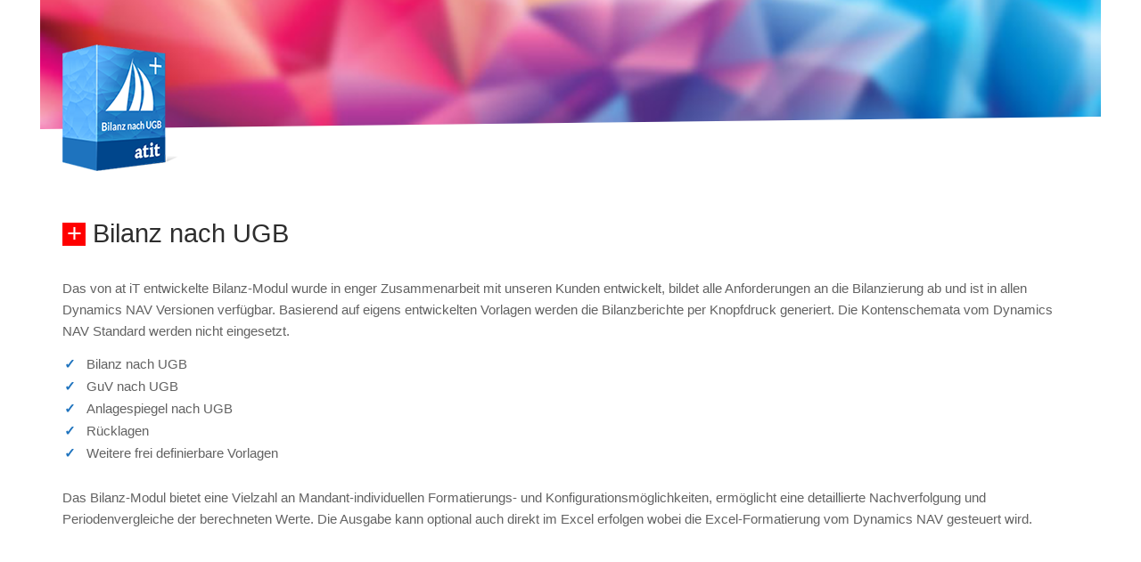

--- FILE ---
content_type: text/html; charset=UTF-8
request_url: https://www.atit.at/bilanz-nach-ugb/
body_size: 8516
content:
<!DOCTYPE html>
<html lang="en-US">
<head>
<meta charset="UTF-8">
<link rel="profile" href="http://gmpg.org/xfn/11">

<title>Bilanz nach UGB &#8211; at iT Informationstechnologie GmbH</title>
<meta name='robots' content='max-image-preview:large' />
<link rel="alternate" type="application/rss+xml" title="at iT Informationstechnologie GmbH &raquo; Feed" href="https://www.atit.at/feed/" />
<link rel="alternate" type="application/rss+xml" title="at iT Informationstechnologie GmbH &raquo; Comments Feed" href="https://www.atit.at/comments/feed/" />
<link rel="alternate" title="oEmbed (JSON)" type="application/json+oembed" href="https://www.atit.at/wp-json/oembed/1.0/embed?url=https%3A%2F%2Fwww.atit.at%2Fbilanz-nach-ugb%2F" />
<link rel="alternate" title="oEmbed (XML)" type="text/xml+oembed" href="https://www.atit.at/wp-json/oembed/1.0/embed?url=https%3A%2F%2Fwww.atit.at%2Fbilanz-nach-ugb%2F&#038;format=xml" />
<style id='wp-img-auto-sizes-contain-inline-css' type='text/css'>
img:is([sizes=auto i],[sizes^="auto," i]){contain-intrinsic-size:3000px 1500px}
/*# sourceURL=wp-img-auto-sizes-contain-inline-css */
</style>
<link rel='stylesheet' id='polestar-child-css' href='https://www.atit.at/wp-content/themes/atit/style.css?ver=6.9' type='text/css' media='all' />
<style id='wp-emoji-styles-inline-css' type='text/css'>

	img.wp-smiley, img.emoji {
		display: inline !important;
		border: none !important;
		box-shadow: none !important;
		height: 1em !important;
		width: 1em !important;
		margin: 0 0.07em !important;
		vertical-align: -0.1em !important;
		background: none !important;
		padding: 0 !important;
	}
/*# sourceURL=wp-emoji-styles-inline-css */
</style>
<style id='wp-block-library-inline-css' type='text/css'>
:root{--wp-block-synced-color:#7a00df;--wp-block-synced-color--rgb:122,0,223;--wp-bound-block-color:var(--wp-block-synced-color);--wp-editor-canvas-background:#ddd;--wp-admin-theme-color:#007cba;--wp-admin-theme-color--rgb:0,124,186;--wp-admin-theme-color-darker-10:#006ba1;--wp-admin-theme-color-darker-10--rgb:0,107,160.5;--wp-admin-theme-color-darker-20:#005a87;--wp-admin-theme-color-darker-20--rgb:0,90,135;--wp-admin-border-width-focus:2px}@media (min-resolution:192dpi){:root{--wp-admin-border-width-focus:1.5px}}.wp-element-button{cursor:pointer}:root .has-very-light-gray-background-color{background-color:#eee}:root .has-very-dark-gray-background-color{background-color:#313131}:root .has-very-light-gray-color{color:#eee}:root .has-very-dark-gray-color{color:#313131}:root .has-vivid-green-cyan-to-vivid-cyan-blue-gradient-background{background:linear-gradient(135deg,#00d084,#0693e3)}:root .has-purple-crush-gradient-background{background:linear-gradient(135deg,#34e2e4,#4721fb 50%,#ab1dfe)}:root .has-hazy-dawn-gradient-background{background:linear-gradient(135deg,#faaca8,#dad0ec)}:root .has-subdued-olive-gradient-background{background:linear-gradient(135deg,#fafae1,#67a671)}:root .has-atomic-cream-gradient-background{background:linear-gradient(135deg,#fdd79a,#004a59)}:root .has-nightshade-gradient-background{background:linear-gradient(135deg,#330968,#31cdcf)}:root .has-midnight-gradient-background{background:linear-gradient(135deg,#020381,#2874fc)}:root{--wp--preset--font-size--normal:16px;--wp--preset--font-size--huge:42px}.has-regular-font-size{font-size:1em}.has-larger-font-size{font-size:2.625em}.has-normal-font-size{font-size:var(--wp--preset--font-size--normal)}.has-huge-font-size{font-size:var(--wp--preset--font-size--huge)}.has-text-align-center{text-align:center}.has-text-align-left{text-align:left}.has-text-align-right{text-align:right}.has-fit-text{white-space:nowrap!important}#end-resizable-editor-section{display:none}.aligncenter{clear:both}.items-justified-left{justify-content:flex-start}.items-justified-center{justify-content:center}.items-justified-right{justify-content:flex-end}.items-justified-space-between{justify-content:space-between}.screen-reader-text{border:0;clip-path:inset(50%);height:1px;margin:-1px;overflow:hidden;padding:0;position:absolute;width:1px;word-wrap:normal!important}.screen-reader-text:focus{background-color:#ddd;clip-path:none;color:#444;display:block;font-size:1em;height:auto;left:5px;line-height:normal;padding:15px 23px 14px;text-decoration:none;top:5px;width:auto;z-index:100000}html :where(.has-border-color){border-style:solid}html :where([style*=border-top-color]){border-top-style:solid}html :where([style*=border-right-color]){border-right-style:solid}html :where([style*=border-bottom-color]){border-bottom-style:solid}html :where([style*=border-left-color]){border-left-style:solid}html :where([style*=border-width]){border-style:solid}html :where([style*=border-top-width]){border-top-style:solid}html :where([style*=border-right-width]){border-right-style:solid}html :where([style*=border-bottom-width]){border-bottom-style:solid}html :where([style*=border-left-width]){border-left-style:solid}html :where(img[class*=wp-image-]){height:auto;max-width:100%}:where(figure){margin:0 0 1em}html :where(.is-position-sticky){--wp-admin--admin-bar--position-offset:var(--wp-admin--admin-bar--height,0px)}@media screen and (max-width:600px){html :where(.is-position-sticky){--wp-admin--admin-bar--position-offset:0px}}

/*# sourceURL=wp-block-library-inline-css */
</style>
<style id='classic-theme-styles-inline-css' type='text/css'>
/*! This file is auto-generated */
.wp-block-button__link{color:#fff;background-color:#32373c;border-radius:9999px;box-shadow:none;text-decoration:none;padding:calc(.667em + 2px) calc(1.333em + 2px);font-size:1.125em}.wp-block-file__button{background:#32373c;color:#fff;text-decoration:none}
/*# sourceURL=/wp-includes/css/classic-themes.min.css */
</style>
<link rel='stylesheet' id='siteorigin-panels-front-css' href='https://www.atit.at/wp-content/plugins/siteorigin-panels/css/front-flex.min.css?ver=2.33.5' type='text/css' media='all' />
<link rel='stylesheet' id='sow-image-default-8b5b6f678277-2668-css' href='https://www.atit.at/wp-content/uploads/siteorigin-widgets/sow-image-default-8b5b6f678277-2668.css?ver=6.9' type='text/css' media='all' />
<link rel='stylesheet' id='polestar-style-css' href='https://www.atit.at/wp-content/themes/polestar/style.min.css?ver=1.10.4' type='text/css' media='all' />
<link rel='stylesheet' id='polestar-icons-css' href='https://www.atit.at/wp-content/themes/polestar/css/polestar-icons.min.css?ver=1.10.4' type='text/css' media='all' />
<link rel='stylesheet' id='fancybox-css' href='https://www.atit.at/wp-content/plugins/easy-fancybox/fancybox/1.5.4/jquery.fancybox.min.css?ver=6.9' type='text/css' media='screen' />
<link rel='stylesheet' id='pt-tabs-style-css' href='https://www.atit.at/wp-content/plugins/tabs-widget-for-page-builder/assets/css/style.min.css?ver=1.2.1' type='text/css' media='all' />
<script type="text/javascript" src="https://www.atit.at/wp-includes/js/jquery/jquery.min.js?ver=3.7.1" id="jquery-core-js"></script>
<script type="text/javascript" src="https://www.atit.at/wp-includes/js/jquery/jquery-migrate.min.js?ver=3.4.1" id="jquery-migrate-js"></script>
<script type="text/javascript" src="https://www.atit.at/wp-content/plugins/tabs-widget-for-page-builder/assets/js/main.min.js?ver=1.2.1" id="pt-tabs-main-js-js"></script>
<link rel="https://api.w.org/" href="https://www.atit.at/wp-json/" /><link rel="alternate" title="JSON" type="application/json" href="https://www.atit.at/wp-json/wp/v2/posts/2668" /><link rel="EditURI" type="application/rsd+xml" title="RSD" href="https://www.atit.at/xmlrpc.php?rsd" />
<meta name="generator" content="WordPress 6.9" />
<link rel="canonical" href="https://www.atit.at/bilanz-nach-ugb/" />
<link rel='shortlink' href='https://www.atit.at/?p=2668' />
	<meta name="viewport" content="width=device-width, initial-scale=1">

<style type="text/css" id="polestar-custom-css">
a,a:visited,.main-navigation .current a,.main-navigation .current_page_item > a,.main-navigation .current-menu-item > a,.main-navigation .current_page_ancestor > a,.main-navigation .current-menu-ancestor > a,.site-content .post-navigation a:hover,.comment-navigation a:hover,.footer-menu .menu li a:hover,.footer-menu .menu li a:hover:before,.breadcrumbs a:hover,.widget-area .widget a:hover,.site-footer .widget a:hover,.calendar_wrap .wp-calendar-nav .wp-calendar-nav-prev a:hover,.calendar_wrap .wp-calendar-nav .wp-calendar-nav-next a:hover,.entry-meta > span a:hover,.site-content .more-wrapper a:hover,.yarpp-related ol li .related-post-title:hover,.related-posts-section ol li .related-post-title:hover,.yarpp-related ol li .related-post-date:hover,.related-posts-section ol li .related-post-date:hover,.author-box .author-description span a:hover,.comment-list .comment .comment-reply-link:hover,.comment-list .pingback .comment-reply-link:hover,.comment-reply-title #cancel-comment-reply-link:hover,#commentform .comment-notes a:hover,#commentform .logged-in-as a:hover,.site-footer .site-info a:hover{color:#1e73be;}button,.button,.pagination .page-numbers:hover,.pagination .page-numbers:focus,.pagination .current,#infinite-handle span button,#infinite-handle span button:hover,.added_to_cart,.widget_shopping_cart .buttons a:first-of-type:hover,input[type="button"],input[type="reset"],input[type="submit"],.main-navigation ul .menu-button a,.page-links .post-page-numbers:hover,.page-links .post-page-numbers.current,.tags-links a:hover,#page .widget_tag_cloud a:hover{background:#1e73be;}.button:hover,#infinite-handle span button:hover,button:hover,.added_to_cart:hover,input[type="button"]:hover,input[type="reset"]:hover,input[type="submit"]:hover,.main-navigation ul .menu-button a:hover{background-color:rgba(30, 115, 190, 0.8);}blockquote{border-color:#1e73be;}h1,h2,h3,h4,h5,h6,fieldset legend,.main-navigation li,#mobile-navigation ul li{font-family:Arial,"Helvetica Neue",Helvetica,sans-serif;}.site-header .site-branding .site-title,.site-header .site-branding .site-description{font-family:Arial,"Helvetica Neue",Helvetica,sans-serif;}body,button,input,select,textarea,.comment-reply-title #cancel-comment-reply-link{font-family:Arial,"Helvetica Neue",Helvetica,sans-serif;}
@media (max-width:780px){body:not(.page-layout-stripped) #masthead.mobile-menu .main-navigation > div:not(.mega-menu-wrap),#masthead.mobile-menu .main-navigation .shopping-cart,#masthead.mobile-menu .main-navigation .search-icon{display:none;}#masthead.mobile-menu #mobile-menu-button{display:inline-block;}}
@media (min-width:781px){.site-header #mobile-navigation{display:none !important;}}
</style>
<style media="all" id="siteorigin-panels-layouts-head">/* Layout 2668 */ #pgc-2668-0-0 , #pgc-2668-1-0 , #pgc-2668-2-0 { width:100%;width:calc(100% - ( 0 * 20px ) ) } #pg-2668-0 , #pg-2668-1 , #pl-2668 .so-panel { margin-bottom:20px } #pl-2668 #panel-2668-1-0-0 { margin:30px 0px 0px 0px } #pl-2668 .so-panel:last-of-type { margin-bottom:0px } #pg-2668-0> .panel-row-style { background-image:url(https://www.atit.at/wp-content/uploads/2018/06/pozadina-addons-01.jpg);background-position:center center;background-size:cover } #pg-2668-0.panel-has-style > .panel-row-style, #pg-2668-0.panel-no-style , #pg-2668-2.panel-has-style > .panel-row-style, #pg-2668-2.panel-no-style { -webkit-align-items:flex-start;align-items:flex-start } #pg-2668-1.panel-has-style > .panel-row-style, #pg-2668-1.panel-no-style { -webkit-align-items:center;align-items:center } @media (max-width:480px){ #pg-2668-0.panel-no-style, #pg-2668-0.panel-has-style > .panel-row-style, #pg-2668-0 , #pg-2668-2.panel-no-style, #pg-2668-2.panel-has-style > .panel-row-style, #pg-2668-2 { -webkit-flex-direction:column;-ms-flex-direction:column;flex-direction:column } #pg-2668-0 > .panel-grid-cell , #pg-2668-0 > .panel-row-style > .panel-grid-cell , #pg-2668-2 > .panel-grid-cell , #pg-2668-2 > .panel-row-style > .panel-grid-cell { width:100%;margin-right:0 } #pl-2668 .panel-grid-cell { padding:0 } #pl-2668 .panel-grid .panel-grid-cell-empty { display:none } #pl-2668 .panel-grid .panel-grid-cell-mobile-last { margin-bottom:0px } #panel-2668-1-0-0> .panel-widget-style { padding:30px 0px 0px 0px }  } </style><link rel="icon" href="https://www.atit.at/wp-content/uploads/2019/11/ATIT-favicon-150x150.png" sizes="32x32" />
<link rel="icon" href="https://www.atit.at/wp-content/uploads/2019/11/ATIT-favicon-300x300.png" sizes="192x192" />
<link rel="apple-touch-icon" href="https://www.atit.at/wp-content/uploads/2019/11/ATIT-favicon-300x300.png" />
<meta name="msapplication-TileImage" content="https://www.atit.at/wp-content/uploads/2019/11/ATIT-favicon-300x300.png" />
		<style type="text/css" id="wp-custom-css">
			/* OSNOVNO */

body {
	overflow-x: hidden;
}

p {
	line-height: 1.6em;
	margin-bottom: 0.8em;
}

.gallery-caption {
	font-size: 14px;
	line-height: 1.4em;
}

.masthead-sentinel {
	height: 0px !important;
}

.puro-scroll:active, .puro-scroll:focus {
    outline: none !important;
}

.site-header .site-branding img {
	width: 50%;
}

.site-header.stuck {
	box-shadow: none;
}

body[class*=overlap-] .site-header:not(.stuck) {
	background: #fff;
}

.site-header, .site-footer .bottom-bar {
	border: none;
}

h1, h2, h3 {
	font-weight: 300;
}

.site-footer {
	background: #1E73BE;
	color: #fff;
}

.site-footer .widget a {
	color: #fff;
}

.site-footer .widget a:hover {
	color: #ededff;
}

#mobile-navigation {
	background: #1E73BE;
}

#mobile-navigation ul li a {
	color: #ededff;
	border-bottom: 1px solid rgba(255,255,255,0.3);
}

.main-navigation li.focus>a, .main-navigation li:hover>a {
	color: #00468C;
}

#mobile-navigation ul li a:hover {
	color: #fff;
}

.textwidget ul {
    list-style: none;
    padding: 0px;
}

.textwidget ul li:before
{
    content: '\2713';
    margin: 0 0.8em;
	  color: #1E73BE;
	  font-weight: 900;
}

.textwidget ul li {
    list-style-position: inside;
	  padding: 0px 0px 0px 0px;
	  text-indent: -35px !important;
}

.site-footer .widget .widget-title {
	color: #fff;
	margin: 0px 0px 17px
}

#kompetenzen {
	padding-top: 77px !important;
	padding-bottom: 77px !important;
}

.slika-head {
	width: 90%;
	max-width: 700px;
	height: auto;
}

/* ATIT SIDEBAR */

#atit {
	height: 100vh;
	background-image: url(wp-content/grafike/mreza-final-01.svg), url(wp-content/grafike/brod03.jpg) ;
	flex-wrap: nowrap;
	background-attachment: fixed;
	background-repeat: no-repeat;
	background-size: cover;
	-webkit-background-size: cover;
	-ms-background-size: cover;
	-o-background-size: cover;
	-moz-background-size: cover;
  background-position: center; 
  flex-direction: column;
  justify-content: center;
  align-items: center;
  display: flex;
	overflow: hidden;
}

#atit-content {
width: 100%;
height: auto;
max-width: 1040px;
margin-left: auto;
margin-right: auto;
padding: 20px;
text-align: center;
}

#atit-content .ow-button-base {
	min-width: 185px;
	padding: 1em;
	margin: 20px 10px 10px 10px;
	border-radius: 3px;
	color: #fff;
	font-size: 1em;
	background:#1e73be;
}

#atit-content .ow-button-base:hover {
	color: #1e73be;
	background: #fff;
	font-weight: bold;
}

#atit-content h1 {
	line-height: 2em;
	color: #fff;
	font-size: 105px;
	font-weight: 900;
	text-shadow: 3px 3px 6px rgba(0, 0, 50, 0.4);
	margin: 0px;
}

#atit-content h2 {
	line-height: 1.2em;
	color: #fff;
	font-size: 40px;
	font-weight: 900;
	text-shadow: 3px 3px 6px rgba(0, 0, 50, 0.4);
	margin-top: 30px;
}

/* IKONE */

.ikona-animirana {
display: block;
-webkit-perspective: 500px;
perspective: 500px;
transform-style: preserve-3d;
-webkit-perspective-origin: center bottom;
perspective-origin: center bottom;
}

.ikona-animirana-dole {
display: block;
-webkit-perspective: 500px;
perspective: 500px;
transform-style: preserve-3d;
-webkit-perspective-origin: center top;
perspective-origin: center top;
}

.svg-prva-lijevo {
shape-rendering:geometricPrecision;
text-rendering:geometricPrecision;
image-rendering:optimizeQuality;
fill-rule:evenodd;
clip-rule:evenoddl;
transition: all 0.3s;
-webkit-transition: all 0.3s;
-moz-transition: all 0.3s;
-o-transition: all 0.3s;
-ms-transition: all 0.3s;
transform-style: preserve-3d;
transform: rotateX(0deg) rotateZ(0deg) rotateY(0deg) translate(0px, 0px);
width: 100%;
height: 100%;
display: block;
}

.svg-prva-lijevo:hover {
transform: rotateX(0deg) rotateZ(0deg) rotateY(32deg) scale(1.1) translate(30px, -7px);
}

.svg-druga-lijevo {
shape-rendering:geometricPrecision;
text-rendering:geometricPrecision;
image-rendering:optimizeQuality;
fill-rule:evenodd;
clip-rule:evenoddl;
transition: all 0.3s;
-webkit-transition: all 0.3s;
-moz-transition: all 0.3s;
-o-transition: all 0.3s;
-ms-transition: all 0.3s;
transform-style: preserve-3d;
transform: rotateX(0deg) rotateZ(0deg) rotateY(0deg) translate(0px, 0px);
width: 100%;
height: 100%;
display: block;
}

.svg-druga-lijevo:hover {
transform: rotateX(0deg) rotateZ(0deg) rotateY(32deg) scale(1.1) translate(30px, 7px);
-webkit-perspective-origin: bottom;
perspective-origin: bottom;
}

.svg-prva-desno {
shape-rendering:geometricPrecision;
text-rendering:geometricPrecision;
image-rendering:optimizeQuality;
fill-rule:evenodd;
clip-rule:evenoddl;
transition: all 0.3s;
-webkit-transition: all 0.3s;
-moz-transition: all 0.3s;
-o-transition: all 0.3s;
-ms-transition: all 0.3s;
transform-style: preserve-3d;
transform: rotateX(0deg) rotateZ(0deg) rotateY(0deg) translate(0px, 0px);
width: 100%;
height: 100%;
display: block;
}

.svg-prva-desno:hover {
transform: rotateX(0deg) rotateZ(0deg) rotateY(-32deg) scale(1.1) translate(-30px, -7px);
}

.svg-druga-desno {
shape-rendering:geometricPrecision;
text-rendering:geometricPrecision;
image-rendering:optimizeQuality;
fill-rule:evenodd;
clip-rule:evenoddl;
transition: all 0.3s;
-webkit-transition: all 0.3s;
-moz-transition: all 0.3s;
-o-transition: all 0.3s;
-ms-transition: all 0.3s;
transform-style: preserve-3d;
transform: rotateX(0deg) rotateZ(0deg) rotateY(0deg) translate(0px, 0px);
width: 100%;
height: 100%;
display: block;
}

.svg-druga-desno:hover {
transform: rotateX(0deg) rotateZ(0deg) rotateY(-32deg) scale(1.1) translate(-30px, 7px);
}

.svg-prva-centar {
shape-rendering:geometricPrecision;
text-rendering:geometricPrecision;
image-rendering:optimizeQuality;
fill-rule:evenodd;
clip-rule:evenoddl;
transition: all 0.3s;
-webkit-transition: all 0.3s;
-moz-transition: all 0.3s;
-o-transition: all 0.3s;
-ms-transition: all 0.3s;
transform-style: preserve-3d;
transform: rotateX(0deg) rotateZ(0deg) rotateY(0deg) translate(0px, 0px);
width: 100%;
height: 100%;
display: block;
}

.svg-prva-centar:hover {
transform: rotateX(0deg) rotateZ(0deg) rotateY(0deg) scale(1.05) translate(0px, -4px);
}

.svg-druga-centar {
shape-rendering:geometricPrecision;
text-rendering:geometricPrecision;
image-rendering:optimizeQuality;
fill-rule:evenodd;
clip-rule:evenoddl;
transition: all 0.3s;
-webkit-transition: all 0.3s;
-moz-transition: all 0.3s;
-o-transition: all 0.3s;
-ms-transition: all 0.3s;
transform-style: preserve-3d;
transform: rotateX(0deg) rotateZ(0deg) rotateY(0deg) translate(0px, 0px);
width: 100%;
height: 100%;
display: block;
}

.svg-druga-centar:hover {
transform: rotateX(0deg) rotateZ(0deg) rotateY(0deg) scale(1.05) translate(0px, 4px);
}

/* #ikona3d-4, #ikona3d-5, #ikona3d-6 {
	margin-top: -17px;
	display: block;
}

#ikona3d-1, #ikona3d-2, #ikona3d-3 {
	margin-top: -17px;
	display: block;
} */


#ikona3d-1, #ikona3d-2, #ikona3d-3, #ikona3d-4, #ikona3d-5, #ikona3d-6 {
	display: block;
	line-height: 0px;
}

/* SEKCIJE */

.kosi-1 {
	background: rgb(245,245,245);
background: -moz-linear-gradient(top, rgba(245,245,245,1) 0%, rgba(255,255,255,1) 50%);
background: -webkit-linear-gradient(top, rgba(245,245,245,1) 0%,rgba(255,255,255,1) 50%);
background: linear-gradient(to bottom, rgba(245,245,245,1) 0%,rgba(255,255,255,1) 50%);
filter: progid:DXImageTransform.Microsoft.gradient( startColorstr='#f5f5f5', endColorstr='#ffffff',GradientType=0 );
	position: relative;
	padding-top: 75px;
	padding-bottom: 75px;
}

.kosi-1-bijeli {
	background: white;
	position: relative;
	padding-top: 75px;
	padding-bottom: 75px;
}

.kosi-2 {
	background: rgb(245,245,245);
background: -moz-linear-gradient(top, rgba(245,245,245,1) 0%, rgba(255,255,255,1) 50%);
background: -webkit-linear-gradient(top, rgba(245,245,245,1) 0%,rgba(255,255,255,1) 50%);
background: linear-gradient(to bottom, rgba(245,245,245,1) 0%,rgba(255,255,255,1) 50%);
filter: progid:DXImageTransform.Microsoft.gradient( startColorstr='#f5f5f5', endColorstr='#ffffff',GradientType=0 );
	position: relative;
	padding-top: 75px;
	padding-bottom: 75px;
}
.kosi-2:before {
    border-bottom: 2em solid transparent;
    border-left: 0vw solid white; 
    border-right: 100vw solid white; 
    top: 0px;
    content: "";
    position: absolute;
    left: 0;
    margin-left: 0px;
    width: 0; 
    height: 0px;
}

.kosi-3-slika {
	position: relative;
	padding-top: 75px;
	padding-bottom: 75px;
}

.kosi-3-slika:before {
    border-bottom: 2em solid transparent;
    border-left: 100vw solid white; 
    border-right: 0vw solid white; 
    top: 0px;
    content: "";
    position: absolute;
    left: 0;
    margin-left: 0px;
    width: 0; 
    height: 0px;
}

/* KLIJENT SLICICA */

.gallery-item{
padding: 0px;
}

.gallery-caption {
min-height: 4rem;
padding: 0 9px 0 9px;
}

.gallery-item img{
border: 1px solid #aaa;
transform: scale(0.9);
transition: all 0.2s ease-in-out;
opacity: 1;
-webkit-filter: grayscale(0%);
filter: grayscale(0%);
}

.gallery-item img:hover {
border: 1px solid #FFF;
transform: scale(1.1);
opacity: 1;
-webkit-filter: grayscale(0%);
filter: grayscale(0%);
}

@media (max-width: 1024px) {
}

/* TABS */

.sow-tabs-tab-container {
	padding: 0px !important;
	text-align: center;
}

.sow-tabs-panel {
	padding: 0px !important;
}

.sow-tabs-panel-content {
	font-size: 15px !important;
}

.sow-tabs-panel-content h1::before {
	content: "+";
	display: inline-block;
	background: #f00;
	width: 26px;
	height: auto;
	line-height: 24px;
	margin-right: 8px;
	margin-bottom: 0px;
	padding-bottom: 2px;
	text-align: center;
	color: #fff;
}

.sow-tabs-tab {
padding-bottom: 8px !important;
}
.sow-tabs-tab-selected {
	border-bottom: 2px inset #1E73BE;
	padding-bottom: 6px !important;
}

.sow-tabs-title{
}

.sow-tabs-tab {
}

/* TABS PLUGIN */

.nav-link.active {
	color: #2d2d2d !important;
	font-size: 1.3em;
	border-color: transparent transparent #1E73BE !important;
	border-bottom: 2px solid;
	outline: none !important;
}

.nav-link:hover {
	color: #2d2d2d !important;
	font-size: 1.3em;
	border-color: transparent transparent #1E73BE !important;
	border-bottom: 2px solid;
}

.nav-link {
	color: #2d2d2d !important;
	font-size: 1.3em;
	border-bottom: 2px solid transparent !important;
}

ul.pt-tabs__navigation {
	margin: 0px;
	margin-left: auto !important;
	margin-right: auto !important;
}

.nav-tabs .nav-item {
	width: 33.33%;
	text-align: center;
}

.nav-tabs .nav-item+.nav-item {
	margin-left: 0px;
}

.addons-iframe-naslov h1::before {
	content: "+";
	display: inline-block;
	background: #f00;
	width: 26px;
	height: auto;
	line-height: 24px;
	margin-right: 8px;
	margin-bottom: 0px;
	padding-bottom: 2px;
	text-align: center;
	color: #fff;
}

#atit-addons-2 h1::before {
	content: "+";
	display: inline-block;
	background: #f00;
	width: 26px;
	height: auto;
	line-height: 24px;
	margin-right: 8px;
	margin-bottom: 0px;
	padding-bottom: 2px;
	text-align: center;
	color: #fff;
}

#atit-addons-1 h1::before {
	content: "+";
	display: inline-block;
	background: #f00;
	width: 50px;
	height: auto;
	line-height: 50px;
	margin-right: 8px;
	margin-bottom: 0px;
	padding-bottom: 2px;
	text-align: center;
	color: #fff;
	font-weight: normal;
}

.puni {
	background: inherit;
	width: 100vw;
	margin-left: calc(-50vw + 50%);
	position: relative;
	overflow: hidden;
  height: 385px;
	margin-bottom: 75px;
}

.puni-pb {
	background: inherit;
	width: 100vw;
	margin-left: calc(-50vw + 50%);
	padding-left: calc(50vw - 50%);
	padding-right: calc(50vw - 50%);
	position: relative;
	overflow: hidden;
	padding-top: 60px;
	padding-bottom: 40px;
}

.puni-pb:before {
    border-bottom: 2em solid transparent;
    border-left: 100vw solid white; 
    border-right: 0vw solid white; 
    top: 0px;
    content: "";
    position: absolute;
    left: 0;
    margin-left: 0px;
    width: 0; 
    height: 0px;
}

.puni-pb-2 {
	background: inherit;
	width: 100vw;
	margin-left: calc(-50vw + 50%);
	padding-left: calc(50vw - 50%);
	padding-right: calc(50vw - 50%);
	position: relative;
	overflow: hidden;
	padding-top: 40px;
	padding-bottom: 50px;
}

.puni-pb-2:after {
    border-top: 2em solid transparent;
    border-left: 100vw solid white; 
    border-right: 0vw solid white; 
    bottom: 0px;
    content: "";
    position: absolute;
    left: 0;
    margin-left: 0px;
    width: 0; 
    height: 0px;
}

.puni-pb .panel-grid-cell, 
.puni-pb-2 .panel-grid-cell  {
padding: 0px 20px;
background: #1E73BE;
color: #fff;
}

.puni-pb .panel-grid-cell h3, .puni-pb-2 .panel-grid-cell h3 {
color: #fff;
}

.puni-container {
	width: auto;
	max-width: 1140px;
	display: block;
	margin-left: auto;
	margin-right: auto;
}

.puni-container-full {
	width: auto;
	display: block;
	margin-left: auto;
	margin-right: auto;
}

.puni-container-text {
	width: 100%;
	height:385px;
	display: block;
	margin: 0px;
	background: url(wp-content/grafike/mreza-final-01.svg) center no-repeat scroll;
	background-size: 100% auto;
}

.puni-container-text-solutions {
	width: 100%;
	height:385px;
	display: block;
	margin: 0px;
	background: url(wp-content/grafike/mreza-ikone-final-bijele.svg) center no-repeat scroll;
	background-size: 100% auto;
}

.puni-container-slika {
	position: absolute;
	width: 100%;
	height:385px;
	display: block;
	margin: 0px;
	background: url(wp-content/grafike/mreza-final-01.svg) center no-repeat scroll;
	background-size: 100% auto;
}

.puni-container-slika img {
	width: 100%;
	max-width: 1140px;
	position: absolute;
	margin: 0px;
  left: 50%; bottom: 50%;
	transform: translate(-50%, 50%);
}

.puni-container-text h1 {
	line-height: 1.4em;
	width: 100%;
	max-width: 1140px;
	position: absolute;
	color: #fff;
	font-size: 50px;
	font-weight: 900;
	text-shadow: 2px 2px 3px rgba(0, 0, 0, 0.2);
	margin: 0px;
	top: 50%; left: 50%;
	transform: translate(-50%, -50%);
  padding-left: 25px;
	padding-right: 25px;
}

 .puni-container-text-solutions h1 {
	line-height: 1.4em;
	width: 100%;
	max-width: 1140px;
	position: absolute;
	color: #fff;
	font-size: 50px;
	font-weight: 900;
	text-shadow: 2px 2px 3px rgba(0, 0, 0, 0.2);
	margin: 0px;
	top: 50%; left: 50%;
	transform: translate(-50%, -50%);
  padding-left: 25px;
	padding-right: 25px;
}


.puni:after {
    border-top: 2em solid transparent;
    border-left: 0vw solid white; 
    border-right: 100vw solid white; 
    bottom: 0px;
    content: "";
    position: absolute;
    left: 0;
    margin-left: 0px;
    width: 0; 
    height: 0px;
}

.puni-sekcija-lijevo {
	background: inherit;
	width: 100vw;
	margin-left: calc(-50vw + 50%);
	position: relative;
	overflow: hidden;
  height: 385px; 
}

.puni-sekcija-desno {
	background: inherit;
	width: 100vw;
	margin-left: calc(-50vw + 50%);
	position: relative;
	overflow: hidden;
  height: 385px; 
}

.puni-sekcija-lijevo:after {
    border-top: 2em solid transparent;
    border-left: 0vw solid white; 
    border-right: 100vw solid white; 
    bottom: 0px;
    content: "";
    position: absolute;
    left: 0;
    margin-left: 0px;
    width: 0; 
    height: 0px;
}

.puni-sekcija-lijevo:before {
    border-bottom: 2em solid transparent;
    border-left: 0vw solid white; 
    border-right: 100vw solid white; 
    top: 0px;
    content: "";
    position: absolute;
    left: 0;
    margin-left: 0px;
    width: 0; 
    height: 0px;
}

.puni-sekcija-desno:after {
    border-top: 2em solid transparent;
    border-left: 100vw solid white; 
    border-right: 0vw solid white; 
    bottom: 0px;
    content: "";
    position: absolute;
    left: 0;
    margin-left: 0px;
    width: 0; 
    height: 0px;
}

.puni-sekcija-desno:before {
    border-bottom: 2em solid transparent;
    border-left: 100vw solid white; 
    border-right: 0vw solid white; 
    top: 0px;
    content: "";
    position: absolute;
    left: 0;
    margin-left: 0px;
    width: 0; 
    height: 0px;
}

.istaknuti-tekst h1 {
	font-size: 38px;
	line-height: 1.3em;
}





/* RESPONSIVE !!!!!!!!!!!!! */


.puni-pb-mobile {
	background: inherit;
	width: 100vw;
	margin-left: calc(-50vw + 50%);
	padding-left: calc(50vw - 50%);
	padding-right: calc(50vw - 50%);
	position: relative;
	overflow: hidden;
	margin-top: -40px;
	padding-top: 50px;
	padding-bottom: 50px;
}

.puni-pb-mobile:before {
    border-bottom: 2em solid transparent;
    border-left: 0vw solid white; 
    border-right: 100vw solid white; 
    top: 0px;
    content: "";
    position: absolute;
    left: 0;
    margin-left: 0px;
    width: 0; 
    height: 0px;
}

.puni-pb-mobile:after {
    border-top: 2em solid transparent;
    border-left: 0vw solid white; 
    border-right: 100vw solid white; 
    bottom: 0px;
    content: "";
    position: absolute;
    left: 0;
    margin-left: 0px;
    width: 0; 
    height: 0px;
}

@media (max-width: 1024px) {
	
.puni, .puni-container-text, .puni-container-slika {
	height: 300px;
}

	.puni-sekcija-lijevo, .puni-sekcija-desno, .puni-sekcija-desno .puni-container-text, .puni-sekcija-lijevo .puni-container-text {
		height: 300px;
}
	
.puni-container-slika img {
	max-width: 700px;
}
	
	#sastanak-desktop-1, #sastanak-desktop-2 {
		display: none;
	}

	#glavne-ikone-desktop {
		display: none;
	}
	
		#ikona-1-tab, #ikona-2-tab, #ikona-3-tab, #ikona-4-tab, #ikona-5-tab, #ikona-6-tab {
		display: block;
		line-height: 0px;
	}
	
	#tabs-desktop {
		display: none;
	}
		
	#kompetenzen {
		padding-top: 25px !important;
		padding-bottom: 25px !important;
	}
	
	.puni-pb-mobile .panel-grid-cell {
		color: #fff;
	}
	
	.puni-pb-mobile .panel-grid-cell h3 {
		color: #fff;
		margin-top: 10px;
	}
	
}


@media (min-width: 1025px) {

	#glavne-ikone-tablet {
		display: none;
	}
	
	#tabs-mobile {
		display: none;
	}
	
	#sastanak-mobile {
		display: none;
	}
	
}



@media (min-width: 781px) and (max-width: 1024px) {
	
	.panel-row-style[style] {
		background-size: cover !important;
		-webkit-background-size: cover !important;
		-moz-background-size: cover !important;
		-o-background-size: cover !important;
		-ms-background-size: cover !important;
		background-attachment: scroll !important;
		background-position: center center !important;
	}
	
		#atit {
		background-position: center;
		background-attachment: scroll;
	}
	
/* #pg-1612-0> .panel-row-style {
		padding-top: 25px;
	}
	
	#pg-1612-0 {
		margin-bottom: 0px;
	} */
	
	}


@media (max-width: 780px) {
	
#prazno {
	height: 30px !important;
}
	
	#glavne-ikone-desktop {
	display: none;
}
	
	
	#pg-1612-0> .panel-row-style {
		padding-top: 5px !important;
	}

	#pg-1612-0 {
		padding-bottom: 5px !important;
		margin-bottom: 0px !important;
	}
	
.site-header .site-branding img {
	width: 40%;
}

	.site-header {
		padding: 15px 0;
	}
	
#atit {
	margin-bottom: 0px;
	background-attachment: scroll;
}
	
#atit-content {
}
	
p, ul, li, a {
	font-size: 14px !important;
}
	
p {
	margin-bottom: 10px;
}

h1 {
	font-size: 22px;
}
	
h2 {
	font-size: 18px;
}
	
h3 {
	font-size: 14px;
	font-weight: bold;
}
	
	.panel-row-style[style] {
		background-size: cover !important;
		-webkit-background-size: cover !important;
		-moz-background-size: cover !important;
		-o-background-size: cover !important;
		-ms-background-size: cover !important;
		background-attachment: scroll !important;
		background-position: center center !important;
	}
	
.kosi-1, .kosi-2, .kosi-1-bijeli, .kosi-3-slika {
	padding-top: 25px;
	padding-bottom: 25px;
	} 
	
.nav-tabs .nav-item {
	width: 100%;
	text-align: center;
}
	
.puni:after, puni-pb-2:after {
    border-top: 0.5em solid transparent;
}

.puni-slika:after, .puni-sekcija-lijevo:after, .puni-sekcija-desno:after {
    border-top: 0.5em solid transparent;
}
	
.puni-pb:before, .puni-sekcija-lijevo:before, .puni-sekcija-desno:before, .kosi-3-slika:before, .kosi-1:before, .kosi-2:before, .kosi-1-bijeli:before {
    border-bottom: 0.5em solid transparent;
}
	
.puni-pb .panel-grid-cell, 
.puni-pb-2 .panel-grid-cell {
background: #1E73BE;
color: #fff;
}
	
.puni-container-text h1 {
	font-size: 26px;
}
	
.puni-container-text-solutions h1 {
	font-size: 35px;
}	

	
.istaknuti-tekst h1 {
	font-size: 22px;
	margin-top: 0px;
	margin-bottom: 0px;
}
	
#atit-addons-1 h1::before {
	width: 28px;
	line-height: 28px;
	margin-right: 8px;
	margin-bottom: 0px;
	padding-bottom: 2px;
}
	
	#atit-content h1 {
		font-size: 40px;
	}
	
	#atit-content h2 {
		font-size: 21px;
		margin-top: 10px;
		margin-bottom: 15px;
	}
	
	#atit-content .ow-button-base {
		margin: 4px;
		padding: 10px;
	}
	
	.gallery-item {
		min-width: 33%;
	}
	
	.addon-ikona-mob-tabela {
		min-width: 50%;
	}
	
	.puni-pb-mobile:before {
    border-bottom: 1em solid transparent;
}

	.puni-pb-mobile:after {
    border-top: 1em solid transparent;
	}
	
}

@media (min-width: 640px) {
	
			#kockice-mobile {
	display: none;
	}
	
}

@media (max-width: 640px) {
	
.puni, .puni-container-text, .puni-container-slika {
	height: 180px;
}

	.puni-sekcija-lijevo, .puni-sekcija-desno, .puni-sekcija-desno .puni-container-text, .puni-sekcija-lijevo .puni-container-text {
		height: 180px;
}
	
.puni-container-slika img {
	max-width: 440px;
}
	
}


@media (max-width: 480px) {
	
	#kockice-desktop {
		display: none;
	}	

#atit {
	background-size: auto 100%;
}
	
#glavne-ikone-tablet {
	display: none;
}
	
	#ikona-1, #ikona-2, #ikona-3, #ikona-4, #ikona-5, #ikona-6 {
		display: block;
		line-height: 0px;
	}
	
	.gallery-item {
		min-width: 50%;
	}
	
	#atit {
		max-height: calc( 100vh - 50px );
	}
	
	#pg-1612-0> .panel-row-style {
		padding-top: 0px !important;
	}
	
		#pg-1612-0 {
		padding-bottom: 40px !important;
		margin-bottom: 0px !important;
	}
	
	.addon-ikona-mob-tabela {
		min-width: 100%;
	}
	
}

@media (min-width: 480px) {
	
#glavne-ikone-mob {
	display: none;
}
	
}





/* POZADINE SEKCIJA */

.gornji {
	text-align: center;
	position: relative;
	margin: -50% 0px 0px 0px;
}

#prazno {
	height: 75px;
}

#prazno, #atit-ms-nav-1, #atit-ms-nav-2, #atit-addons-1, #atit-addons-2, #atit-solutions-1, #atit-solutions-2, #atit-archiv-1, #atit-archiv-2, #atit-archiv-3,  #atit-intelligence-1, #atit-intelligence-2,  #atit-consulting-1, #atit-consulting-2 {
	display: none;
}

/* KVADRATNI DIV */

.kvadrat {
	height: 0;
	padding-bottom: 100%;
	
	position: relative;
 	background: #fff;
	border: 3px solid #1E73BE;
	text-align: center;
	overflow: hidden;
}

.kvadrat h1 {
	position: absolute;
	top: 50%;
	transform: translateY(-50%);
	width: 100%;
	padding: .75em;
}

/* LIGHTBOX */

#fancybox-content .site-header {
display: none;
}

#fancybox-outer, #fancybox-content {
	width: 100%;
	max-width: 1140px;
	padding: 0px !important;
	box-shadow: none;
	-webkit-box-shadow: none;
	
}

/* ADDONS IKONE MOBILNA VERZIJA */

#tabs-mobile{
	margin-top: -50px;
}

.addon-ikona-mob-tabela {
	width: 50%;
	z-index: -1;
	display: block;
	padding: 0px;
	margin: 0px;
	float: left;
}

.addon-ikona-mob-tabela, .addon-ikona-mob-tabela table, .addon-ikona-mob-tabela th, .addon-ikona-mob-tabela tr {
	border: none;
  padding: 5px;
	margin: 0px;
}

.addon-ikona-mob-ikona {
	width: 90px;
	line-height: 0px;
	min-width: 90px;
}

.addon-ikona-mob-ikona img {
}

.addon-ikona-mob-tabela .addon-ikona-mob-text {
	width: auto !important;
	height: auto;
	
}

.addon-ikona-mob-text h3{
	font-size: 15px;
	font-weight: normal !important;
	padding: 0px 0px 0px 3px;
	line-height: 1.4em;
	text-align:left;
  width: auto !important;
	height: auto;
	margin: 0px;
	word-break: break-word;
}

.addons-iframe-header {
	position: absolute;
	z-index: -1;
	width: 100%;
	height: 150px;
	left: 0px;
	top: -25px;
}

.addons-iframe-header:after {
    border-top: 1em solid transparent;
    border-left: 0vw solid white; 
    border-right: 100vw solid white; 
    bottom: 0px;
    content: "";
    position: absolute;
    left: 0;
    margin-left: 0px;
    width: 0; 
    height: 0px;
}

table th {
	text-transform: none;
}

@media (max-width: 1179px) {
	#fancybox-wrap {
    position: fixed !important;
    top: 20px !important;
    left: 20px !important;
    height: calc(100% - 40px) !important;
		width: calc(100% - 40px) !important;
}	
}		</style>
		</head>

<body class="wp-singular post-template post-template-single-blank post-template-single-blank-php single single-post postid-2668 single-format-standard wp-theme-polestar wp-child-theme-atit siteorigin-panels siteorigin-panels-before-js css3-animations no-js page-layout-default no-header-margin no-topbar">
<div id="page" class="site">
	<a class="skip-link screen-reader-text" href="#content">Skip to content</a>
		
		
				
		<div id="content" class="site-content">

			<div class="polestar-container">
	
				
	<div id="primary" class="content-area">
		<main id="main" class="site-main">

		
<article id="post-2668" class="post-2668 post type-post status-publish format-standard hentry category-main">
		

	<div class="entry-content">
		<div id="pl-2668"  class="panel-layout" ><div id="pg-2668-0"  class="panel-grid panel-has-style" ><div class="addons-iframe-header panel-row-style panel-row-style-for-2668-0" ><div id="pgc-2668-0-0"  class="panel-grid-cell panel-grid-cell-empty" ></div></div></div><div id="pg-2668-1"  class="panel-grid panel-no-style" ><div id="pgc-2668-1-0"  class="panel-grid-cell" ><div id="panel-2668-1-0-0" class="so-panel widget widget_sow-image panel-first-child panel-last-child" data-index="0" ><div class="addons-iframe-slika panel-widget-style panel-widget-style-for-2668-1-0-0" ><div
			
			class="so-widget-sow-image so-widget-sow-image-default-8b5b6f678277-2668"
			
		>
<div class="sow-image-container">
		<img 
	src="https://www.atit.at/wp-content/uploads/2018/06/atit-bilanz-small.png" width="130" height="142" sizes="(max-width: 130px) 100vw, 130px" alt="" 		class="so-widget-image"/>
	</div>

</div></div></div></div></div><div id="pg-2668-2"  class="panel-grid panel-has-style" ><div class="addons-iframe-naslov panel-row-style panel-row-style-for-2668-2" ><div id="pgc-2668-2-0"  class="panel-grid-cell" ><div id="panel-2668-2-0-0" class="so-panel widget widget_sow-editor panel-first-child panel-last-child" data-index="1" ><div
			
			class="so-widget-sow-editor so-widget-sow-editor-base"
			
		>
<div class="siteorigin-widget-tinymce textwidget">
	<h1>Bilanz nach UGB</h1>
<p>Das von at iT entwickelte Bilanz-Modul wurde in enger Zusammenarbeit mit unseren Kunden entwickelt, bildet alle Anforderungen an die Bilanzierung ab und ist in allen Dynamics NAV Versionen verfügbar. Basierend auf eigens entwickelten Vorlagen werden die Bilanzberichte per Knopfdruck generiert. Die Kontenschemata vom Dynamics NAV Standard werden nicht eingesetzt.</p>
<ul>
<li>Bilanz nach UGB</li>
<li>GuV nach UGB</li>
<li>Anlagespiegel nach UGB</li>
<li>Rücklagen</li>
<li>Weitere frei definierbare Vorlagen</li>
</ul>
<p>Das Bilanz-Modul bietet eine Vielzahl an Mandant-individuellen Formatierungs- und Konfigurationsmöglichkeiten, ermöglicht eine detaillierte Nachverfolgung und Periodenvergleiche der berechneten Werte. Die Ausgabe kann optional auch direkt im Excel erfolgen wobei die Excel-Formatierung vom Dynamics NAV gesteuert wird.</p>
</div>
</div></div></div></div></div></div>	</div><!-- .entry-content -->
	
	</article><!-- #post-## -->

		</main><!-- #main -->
	</div><!-- #primary -->


</body>
</html>


--- FILE ---
content_type: text/css
request_url: https://www.atit.at/wp-content/themes/atit/style.css?ver=6.9
body_size: 111
content:
/*
Theme Name: atit
Author: Predrag Zivkovic
Author URI: http://atit.at/
Theme URI: https://wordpress.org/themes/polestar/
Description: atit child theme
Version: 1.0.0
Template: polestar
Text Domain: polestar
Domain Path: /languages/
*/

/* =Theme customization starts here
-------------------------------------------------------------- */


--- FILE ---
content_type: text/css
request_url: https://www.atit.at/wp-content/uploads/siteorigin-widgets/sow-image-default-8b5b6f678277-2668.css?ver=6.9
body_size: 119
content:
.so-widget-sow-image-default-8b5b6f678277-2668 .sow-image-container {
  display: flex;
  align-items: flex-start;
}
.so-widget-sow-image-default-8b5b6f678277-2668 .sow-image-container > a {
  display: inline-block;
  
  max-width: 100%;
}
@media screen and (-ms-high-contrast: active), screen and (-ms-high-contrast: none) {
  .so-widget-sow-image-default-8b5b6f678277-2668 .sow-image-container > a {
    display: flex;
  }
}
.so-widget-sow-image-default-8b5b6f678277-2668 .sow-image-container .so-widget-image {
  display: block;
  height: auto;
  max-width: 100%;
  
}